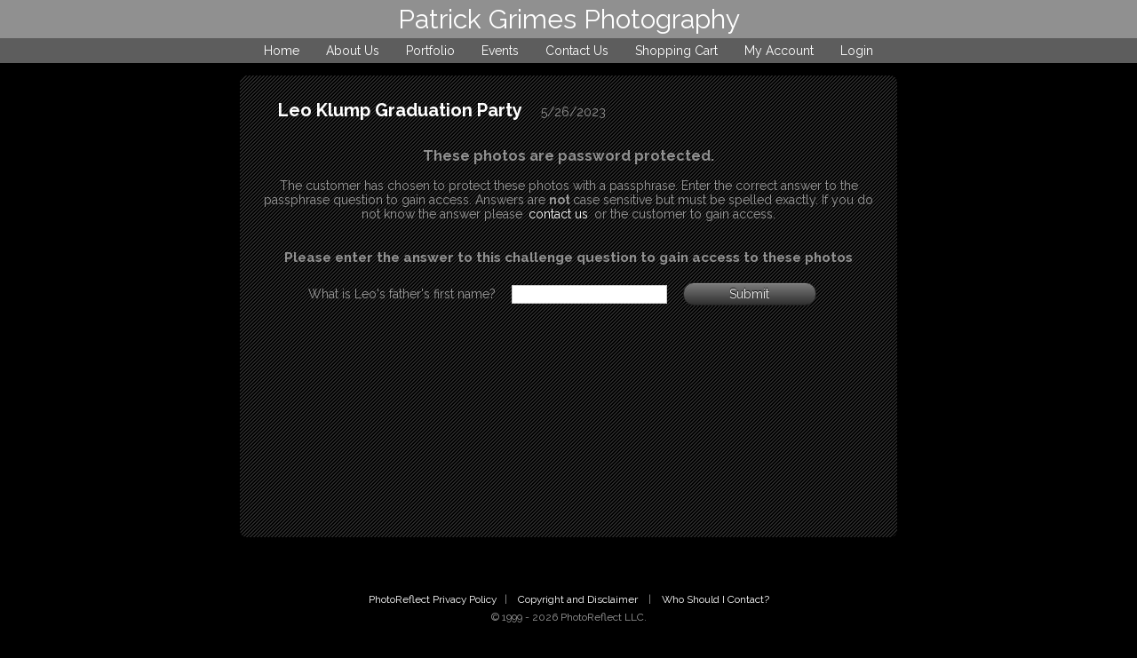

--- FILE ---
content_type: text/html; charset=utf-8
request_url: https://www.photoreflect.com/store/Photos.aspx?e=11629250
body_size: 10877
content:


<!DOCTYPE html>
<html lang="en">
<head id="Head1"><meta http-equiv="X-UA-Compatible" content="IE=edge" />
<meta http-equiv="MSThemeCompatible" content="yes" />
<script type="text/javascript" src="/store/js/jsShared/L10n.en-US.js"></script><script type="text/javascript" src="/store/js/jsShared/jquery/jquery.min.js"></script><script type="text/javascript" src="/store/js/jsShared/jquery/ui/1.11.4/jquery-ui.min.js"></script><script type="text/javascript" src="/store/js/jsShared/L10n.core.js"></script><script type="text/javascript" src="/store/js/jsShared/store.js"></script><script type="text/javascript" src="/store/js/help.js"></script><title>
	Photos | Patrick Grimes Photography
</title><meta http-equiv="content-type" content="text/html;charset=UTF-8" /><meta name="viewport" content="width=device-width, initial-scale=1.0"><meta property="og:title" content="Photos" /><meta property="og:type" content="website" /><meta property="og:image" content="https://www.photoreflect.com/web/bin/prpv.dll?cmd=photo&amp;z=6B790E56EB6064192F49666C9E52ADCF477ABFE3196D01E5FDFC6EBB15DCE07927549278A78774FC5833AACA698581959934B18FB857D166" /><meta property="og:image:height" content="400" /><meta property="og:image:width" content="400" /><meta property="og:url" content="https://www.photoreflect.com/store/Photos.aspx?e=11629250&amp;gf=False&amp;noshowmarket=true" /><meta property="og:site_name" content="www.photoreflect.com" /><meta property="og:description" content="Photos from Leo Klump Graduation Party - Professionally Photographed by Patrick Grimes Photography © 2026 " /><meta property="twitter:card" content="summary" /><meta property="twitter:site" content="@photoreflect" /><meta property="twitter:title" content="Photos" /><meta property="twitter:description" content="Photos from Leo Klump Graduation Party - Professionally Photographed by Patrick Grimes Photography © 2026 " /><meta property="twitter:image" content="https://www.photoreflect.com/web/bin/prpv.dll?cmd=photo&amp;z=6B790E56EB6064192F49666C9E52ADCF477ABFE3196D01E5FDFC6EBB15DCE07927549278A78774FC5833AACA698581959934B18FB857D166" /><meta property="fb:app_id" content="253185321409992" />

<meta http-equiv="imagetoolbar" content="no" />

<!-- Google Tag Manager -->
<script>
var dataLayers = [];
var dataLayer = []; dataLayers.push(dataLayer);
(function(w,d,s,l,i){w[l]=w[l]||[];w[l].push({'gtm.start':
new Date().getTime(),event:'gtm.js'});var f=d.getElementsByTagName(s)[0],
j=d.createElement(s),dl=l!='dataLayer'?'&l='+l:'';j.async=true;j.src=
'https://www.googletagmanager.com/gtm.js?id='+i+dl;f.parentNode.insertBefore(j,f);
})(window,document,'script','dataLayer','GTM-W3PZGH9');
</script><!-- End Google Tag Manager -->
<link href="/store/css/jquery.photowall.css" type="text/css" rel="stylesheet" i="true" />
<link href="//cdnjs.cloudflare.com/ajax/libs/jqueryui/1.11.4/themes/smoothness/jquery-ui.min.css" type="text/css" rel="stylesheet" i="true" />
<link href="/store/fonts/webfonts/TexGyreAdventor.css" type="text/css" rel="stylesheet" i="true" />
<link href="//fonts.googleapis.com/css?family=Raleway:400,700" type="text/css" rel="stylesheet" i="true" />
<link href="/store/fonts/WebFonts/PhotoReflectWebDingsRegular.css" type="text/css" rel="stylesheet" i="true" />
<link href="/store/css/PhotoReflectWebDings.css" type="text/css" rel="stylesheet" i="true" />
<link href="/jtxt/094Z_5025.0.0.0_2.ccss?fl=102&amp;cf=1&amp;StyleId=1" type="text/css" rel="stylesheet" id="prxcsslink" />
</head>
<body id="storeBody" oncontextmenu="return false;" class="photos-body Chrome131 pid-094z">
<!-- Google Tag Manager (noscript) --><noscript><iframe src="https://www.googletagmanager.com/ns.html?id=GTM-W3PZGH9" height="0" width="0" style="display:none;visibility:hidden"></iframe></noscript><!-- End Google Tag Manager (noscript) -->

    <form name="form1" method="post" action="./Photos.aspx?e=11629250" id="form1">
<div>
<input type="hidden" name="__EVENTTARGET" id="__EVENTTARGET" value="" />
<input type="hidden" name="__EVENTARGUMENT" id="__EVENTARGUMENT" value="" />
<input type="hidden" name="__VIEWSTATE" id="__VIEWSTATE" value="tRrEd8HXWOxE/LMHczlbu6LdXW9bQYnFiGbx1MgGpTHTtwaPZMUb1h3A1lk4Js6ldplIm354s/MxWq76WBrgp8uHTGs=" />
</div>

<script type="text/javascript">
//<![CDATA[
var theForm = document.forms['form1'];
if (!theForm) {
    theForm = document.form1;
}
function __doPostBack(eventTarget, eventArgument) {
    if (!theForm.onsubmit || (theForm.onsubmit() != false)) {
        theForm.__EVENTTARGET.value = eventTarget;
        theForm.__EVENTARGUMENT.value = eventArgument;
        theForm.submit();
    }
}
//]]>
</script>


<script src="/store/WebResource.axd?d=pynGkmcFUV13He1Qd6_TZO25efYRpDPfwLtKTeVTQQHf4lOBTTqFfFrqGy0TbUpFHX6dEw2&amp;t=637109961120000000" type="text/javascript"></script>


<script src="/store/js/pages/Photos.aspx.js" type="text/javascript"></script>
<script src="/store/js/jsShared/EventData.js" type="text/javascript"></script>
<script src="/store/js/jsShared/jquery/js.cookie.js" type="text/javascript"></script>
<script src="/store/js/jsShared/jquery/jquery.cookie.js" type="text/javascript"></script>
<script src="/store/js/controls/SearchBar.js" type="text/javascript"></script>
<script src="/store/js/jsShared/jquery/spin.min.js" type="text/javascript"></script>
<script src="/store/js/jsShared/jquery/jquery.history.js" type="text/javascript"></script>
<script src="/store/js/jsShared/jquery/jquery.pager.js" type="text/javascript"></script>
<script src="/store/js/jsShared/jquery/timer.js" type="text/javascript"></script>
<script src="/store/js/pages/Controls/PhotoSetAccess.ascx.js" type="text/javascript"></script>
<script type="text/javascript">
//<![CDATA[
EventData = new EventData('094Z00X4',530952200,'2026-01-21T01:14:45.000');//]]>
</script>

<script src="/store/js/pages/Controls/PhotoSetViewBar.ascx.js" type="text/javascript"></script>
<script src="/store/js/pages/Controls/PhotoSetViewer.ascx.js" type="text/javascript"></script>
<script src="/store/js/pages/Controls/PhotoCaption.ascx.js" type="text/javascript"></script>
<script src="/store/js/jsShared/jquery/jquery.easySlider.min.js" type="text/javascript"></script>
<script src="/store/js/jsShared/jquery/jquery.lazyload.min.js" type="text/javascript"></script>
<script src="/store/js/jsShared/jquery/jquery.photowall.min.js" type="text/javascript"></script>
<script src="/store/js/jsShared/jquery/jquery.wookmark.min.js" type="text/javascript"></script>
<script src="/store/js/jsShared/jquery/jquery.blockui.js" type="text/javascript"></script>
<script src="/store/js/jsShared/jquery/blockuidefaults.js" type="text/javascript"></script>
<script src="/store/js/jsShared/jquery/jquery.class.js" type="text/javascript"></script>
<script src="/store/js/jsShared/EdgPage.js" type="text/javascript"></script>
<script src="/store/js/jsShared/EdgControl.js" type="text/javascript"></script>
<script type="text/javascript">
//<![CDATA[
Global = {VirtualRoot: '/store'};//]]>
</script>

<script src="/store/js/jsShared/jquery/query.js" type="text/javascript"></script>
<script src="/store/js/pages/store.aspx.js" type="text/javascript"></script>
<script type="text/javascript">
//<![CDATA[
var sEID = '094Z00X4';window.ieSelectZIndexBug = false;
//]]>
</script>

<script src="/store/js/jsShared/doubletaptogo.min.js" type="text/javascript"></script>
<script type="text/javascript">
//<![CDATA[
$(document).ready(function(){ 
$('div.store-nav div.header-nav ul.mobile-nav').click(function (event) {                
    if ($('div.store-nav div.header-nav ul.header-nav-list:visible').length > 0) {      
        $('div.store-nav div.header-nav ul.header-nav-list').css('display','');         
    }                                                                                   
    else {                                                                              
        $('div.store-nav div.header-nav ul.header-nav-list').css('display', 'block');   
    }                                                                                   
    event.preventDefault();                                                             
    event.stopPropagation();                                                            
    return false;                                                                       
});                                                                                     
$('.header-nav li:has(ul)' ).doubleTapToGo(); 
});//]]>
</script>
<script type="text/javascript">
function ShowMap() {window.open("http://maps.google.com/maps?q=4709 East Bermuda Street+Tucson+AZ+85712     ","Photoreflect","width=600, height=600,toolbar=no, status=no,resizeable=yes");return false;}</script>
<script src="/store/js/jsShared/pages/controls/SocialMediaControl.ascx.js" type="text/javascript"></script>
<script src="/store/js/jsShared/jquery/jquery.popupoverlay.min.js" type="text/javascript"></script>
<script src="/store/js/pages/AlbumPopup.ascx.js" type="text/javascript"></script>
<script type="text/javascript">
//<![CDATA[
var AlbumPopupctl01_CPCenter_AlbumPopUp_AlbumPopUpDiv = new AlbumPopup('#ctl01_CPCenter_AlbumPopUp_AlbumPopUpDiv', { accountLoggedIn : 'false' });//]]>
</script>

<script src="/store/js/pages/Controls/QuickCart.ascx.js" type="text/javascript"></script>
<script type="text/javascript">
//<![CDATA[
QuickCart.MultiPackage = [];//]]>
</script>

<script src="/store/js/controls/EventNotification.ascx.js" type="text/javascript"></script>
<script type="text/javascript">
//<![CDATA[
EventNotification = new EventNotification('#EventNotificationWrapper',{ eventId: '094Z00X4', showOnInit: false});//]]>
</script>

<script src="/store/js/pages/controls/SocialLinks.ascx.js" type="text/javascript"></script>
<script src="/store/ScriptResource.axd?d=NJmAwtEo3Ipnlaxl6CMhvhkc1gZoV9WXgs4gehqbRbqrGOXhsfZ3vZzQSVwOGS3kfXCjRMyj0HorRvgvwsxd-3JT0eDjbA9CPdSVjT6G4UKlVr8Es7M09g3I7uRAthhUyMGsubcK0FbNvQoXWKaDQFJgi9U1&amp;t=ffffffffe6d5a9ac" type="text/javascript"></script>
<script src="/store/ScriptResource.axd?d=dwY9oWetJoJoVpgL6Zq8OL6GEIHnH7c9Js82Cp5xCv3LPYH17WIHBlOfHOcO26Voc2YJGq5MOX2cz6O7EhH3PoFiltGCHUAbUh1KXiXZDfbjMgSHR2GDaYix45cNQG78ekecBmS6PDkecuGPbx6knGuEY5s1&amp;t=ffffffffe6d5a9ac" type="text/javascript"></script>
<script type="text/javascript">
//<![CDATA[
var PageMethods = function() {
PageMethods.initializeBase(this);
this._timeout = 0;
this._userContext = null;
this._succeeded = null;
this._failed = null;
}
PageMethods.prototype = {
_get_path:function() {
 var p = this.get_path();
 if (p) return p;
 else return PageMethods._staticInstance.get_path();},
ReloadPhotos:function(eventId,pageNumber,checkedSession,pairs,datefilter,forceShow,photoId,resetFilters,succeededCallback, failedCallback, userContext) {
return this._invoke(this._get_path(), 'ReloadPhotos',false,{eventId:eventId,pageNumber:pageNumber,checkedSession:checkedSession,pairs:pairs,datefilter:datefilter,forceShow:forceShow,photoId:photoId,resetFilters:resetFilters},succeededCallback,failedCallback,userContext); },
LoadTimePicker:function(eventId,datefilter,checkSession,succeededCallback, failedCallback, userContext) {
return this._invoke(this._get_path(), 'LoadTimePicker',false,{eventId:eventId,datefilter:datefilter,checkSession:checkSession},succeededCallback,failedCallback,userContext); }}
PageMethods.registerClass('PageMethods',Sys.Net.WebServiceProxy);
PageMethods._staticInstance = new PageMethods();
PageMethods.set_path = function(value) { PageMethods._staticInstance.set_path(value); }
PageMethods.get_path = function() { return PageMethods._staticInstance.get_path(); }
PageMethods.set_timeout = function(value) { PageMethods._staticInstance.set_timeout(value); }
PageMethods.get_timeout = function() { return PageMethods._staticInstance.get_timeout(); }
PageMethods.set_defaultUserContext = function(value) { PageMethods._staticInstance.set_defaultUserContext(value); }
PageMethods.get_defaultUserContext = function() { return PageMethods._staticInstance.get_defaultUserContext(); }
PageMethods.set_defaultSucceededCallback = function(value) { PageMethods._staticInstance.set_defaultSucceededCallback(value); }
PageMethods.get_defaultSucceededCallback = function() { return PageMethods._staticInstance.get_defaultSucceededCallback(); }
PageMethods.set_defaultFailedCallback = function(value) { PageMethods._staticInstance.set_defaultFailedCallback(value); }
PageMethods.get_defaultFailedCallback = function() { return PageMethods._staticInstance.get_defaultFailedCallback(); }
PageMethods.set_enableJsonp = function(value) { PageMethods._staticInstance.set_enableJsonp(value); }
PageMethods.get_enableJsonp = function() { return PageMethods._staticInstance.get_enableJsonp(); }
PageMethods.set_jsonpCallbackParameter = function(value) { PageMethods._staticInstance.set_jsonpCallbackParameter(value); }
PageMethods.get_jsonpCallbackParameter = function() { return PageMethods._staticInstance.get_jsonpCallbackParameter(); }
PageMethods.set_path("Photos.aspx");
PageMethods.ReloadPhotos= function(eventId,pageNumber,checkedSession,pairs,datefilter,forceShow,photoId,resetFilters,onSuccess,onFailed,userContext) {PageMethods._staticInstance.ReloadPhotos(eventId,pageNumber,checkedSession,pairs,datefilter,forceShow,photoId,resetFilters,onSuccess,onFailed,userContext); }
PageMethods.LoadTimePicker= function(eventId,datefilter,checkSession,onSuccess,onFailed,userContext) {PageMethods._staticInstance.LoadTimePicker(eventId,datefilter,checkSession,onSuccess,onFailed,userContext); }
//]]>
</script>

  	
    <div id="page-banner" class="page-banner"></div>
    <div id="page">
		<div id="storeTop" class="store-top">
            <div id="storeTopContents" class="store-top-contents">
			    <div id="storeHeader" class="store-header">
				    <div id="LogoComboWrp" class="logo-combo-wrap">
	
	<div class="cheader" style="white-space:nowrap">
	    <span id="lblHdrText" class="company-header-text">Patrick Grimes Photography</span>
	</div> 
	
</div>
				    <a id="HeaderLink" class="header-link" href="http://www.patrickgrimes.com">www.patrickgrimes.com</a>
			    </div><div id="storeNav" class="store-nav">


<div class="header-nav">
    <ul class="mobile-nav">
        <li>
            <a href=""><i class="icon">&#xf0c9;</i><span class="mobile-menu-text">Menu</span></a>
        </li>
    </ul>
	<ul class="header-nav-list">
        
                  <li id="ItemSimple" class="prx-nav-list-item">
    <a id="ItemLink" Alt="Home" data-type="Home" href="/store/store.aspx">Home</a>
</li>


            
                  <li id="ItemSimple" class="prx-nav-list-item">
    <a id="ItemLink" Alt="About Us" data-type="AboutUs" href="/store/StoreAbout.aspx">About Us</a>
</li>


            
                  <li id="ItemSimple" class="prx-nav-list-item">
    <a id="ItemLink" Alt="Portfolio" data-type="Portfolio" href="/store/Portfolio.aspx">Portfolio</a>
</li>


            
                  <li id="ItemSimple" class="prx-nav-list-item">
    <a id="ItemLink" Alt="Events" data-type="Events" href="/store/StoreSearch.aspx">Events</a>
</li>


            
                  <li id="ItemSimple" class="prx-nav-list-item">
    <a id="ItemLink" Alt="Contact Us" data-type="ContactUs" href="/store/StoreContact.aspx">Contact Us</a>
</li>


            
                  <li id="ItemSimple" class="prx-nav-list-item">
    <a id="ItemLink" Alt="Shopping Cart" data-type="ShoppingCart" href="/store/Cart.aspx">Shopping Cart</a>
</li>


            
                  <li id="ItemSimple" class="prx-nav-list-item">
    <a id="ItemLink" Alt="My Account" data-type="Account" href="/store/account/myaccount.aspx">My Account</a>
</li>


            
                  <li id="ItemSimple" class="prx-nav-list-item">
    <a id="ItemLink" Alt="Login" data-type="Login" href="/store/login.aspx">Login</a>
</li>


            
                  
            
    </ul>
</div></div>
			    
			    <div class="clearfix"></div>
    		</div>
        </div>
		<div id="store-help">
			
		</div>	
		
		<div id="store-title">
			
		</div>
		<div id="store-content">
			
    <script type="text/javascript">
//<![CDATA[
Sys.WebForms.PageRequestManager._initialize('ctl01$CPCenter$AlbumPopUp$ScriptManager', 'form1', [], [], [], 90, 'ctl01');
//]]>
</script>

 <div id="ctl01_CPCenter_AlbumPopUp_AlbumPopUpDiv" class="modalPopup" style="line-height:30px; text-align:center;">

     <div id="ctl01_CPCenter_AlbumPopUp_ExistingAlbum" style="text-align:center; line-height:3em; border-bottom:solid; border-width:thin; padding-bottom:1em;">
         <h2>Add to an Existing album</h2>
         <select name="ctl01$CPCenter$AlbumPopUp$ExistingDropDown" id="ctl01_CPCenter_AlbumPopUp_ExistingDropDown" style="display:block;">

</select>
         <input name="ctl01$CPCenter$AlbumPopUp$AddToAlbumBtn" type="button" id="ctl01_CPCenter_AlbumPopUp_AddToAlbumBtn" class="btn al-addTo-album" />
     </div>

    <div style="margin:10px auto; text-align:center">
        <h2 id="ctl01_CPCenter_AlbumPopUp_Title">Create a new album</h2>

        <span class="block error al-error" style="display:none"></span>

        <div style="display:inline-block; text-align:right;">
            <label for="ctl01_CPCenter_AlbumPopUp_TextBoxTitle" id="ctl01_CPCenter_AlbumPopUp_LabelTitle">Title</label><br />
            <label for="ctl01_CPCenter_AlbumPopUp_TextBoxDescription" id="ctl01_CPCenter_AlbumPopUp_LabelDescription">Description</label>
		</div>
        <div style="display:inline-block;">         
            <input name="ctl01$CPCenter$AlbumPopUp$TextBoxTitle" type="text" maxlength="25" id="ctl01_CPCenter_AlbumPopUp_TextBoxTitle" /><br />
            <input name="ctl01$CPCenter$AlbumPopUp$TextBoxDescription" type="text" maxlength="100" id="ctl01_CPCenter_AlbumPopUp_TextBoxDescription" />
        </div>
    </div>
    <div style="line-height:normal; text-align:center">
        <strong>
            Password Protection
        </strong>
            
        (Optional)
        <span style="display:inline-block">
            For visitors to your album
        </span>
    </div>
    <div style="text-align:center">

        <div style="display:inline-block; text-align:right;">
            <label for="ctl01_CPCenter_AlbumPopUp_TextBoxPassword" id="ctl01_CPCenter_AlbumPopUp_PasswordLabel">Password</label>
            <label for="ctl01_CPCenter_AlbumPopUp_TextBoxVerifyPassword" id="ctl01_CPCenter_AlbumPopUp_verfifyPasswordLabel"> <br />
                Verify Password</label>
        </div>
            
        <div style="display:inline-block;">
            <input name="ctl01$CPCenter$AlbumPopUp$TextBoxPassword" type="password" maxlength="16" id="ctl01_CPCenter_AlbumPopUp_TextBoxPassword" /> <br />
            <input name="ctl01$CPCenter$AlbumPopUp$TextBoxVerifyPassword" type="password" maxlength="16" id="ctl01_CPCenter_AlbumPopUp_TextBoxVerifyPassword" />
        </div>       
    </div>

    <div id="ctl01_CPCenter_AlbumPopUp_CreateAlbumDiv" style="margin-top:20px; text-align:center">
        <input name="ctl01$CPCenter$AlbumPopUp$CreateAlbumBtn" type="button" id="ctl01_CPCenter_AlbumPopUp_CreateAlbumBtn" class="btn al-create-btn" value="Create Album" />
    </div>

    <div id="ctl01_CPCenter_AlbumPopUp_EditAlbumDiv" style="margin-top:20px; text-align:center">
        <input name="ctl01$CPCenter$AlbumPopUp$AlbumSaveBtn" type="button" id="ctl01_CPCenter_AlbumPopUp_AlbumSaveBtn" class="btn al-edit-save" />
        <input name="ctl01$CPCenter$AlbumPopUp$AlbumCancelBtn" type="button" id="ctl01_CPCenter_AlbumPopUp_AlbumCancelBtn" class="btn al-edit-cancel" value="Cancel" />
    </div>
</div>
    
<div id="QuickOrderDiv" style="display: none;" class="popup_overlay bordercolor">
    <div id="QuickOrderControls" style="text-align: center;">
        <h3 style="text-align: center; color: #000;">
            Select a product to order for all selected photos</h3>
        <br />
        <select name="ctl01$CPCenter$QuickCart$PackageList" id="PackageList" class="qcart-pakage-select" style="width:90%">
	<option value="0">[select a product]</option>
	<option value="97871694" class="packageRow">2-5x7s - $25.00</option>
	<option value="97871695" class="packageRow">8-Wallets - $25.00</option>
	<option value="97871696" class="packageRow">4-Wallets - $12.00</option>
	<option value="97871697" class="packageRow">1-5x7 - $10.00</option>
	<option value="97871698" class="packageRow">1-8x12 - $30.00</option>
	<option value="97871699" class="packageRow">1-8x10 - $25.00</option>
	<option value="97871700" class="packageRow">1-4x6 - $6.00</option>

</select>
        <br />
        <br />
        <input type="submit" name="ctl01$CPCenter$QuickCart$ButtonAddToCart" value="Add To Cart" id="ButtonAddToCart" class="btn" style="margin: 10px 5px 0px 5px;" />
        <input type="submit" name="ctl01$CPCenter$QuickCart$ButtonHideCart" value="Close" id="ButtonHideCart" class="btn" style="margin: 10px 5px 0px 5px;" />
        <span id="LabelItemAdded"></span>
        <input type="hidden" name="ctl01$CPCenter$QuickCart$HiddenFieldSelectPhotos" id="HiddenFieldSelectPhotos" />
    </div>
    <div class="results" style="display: none; color: #ff0000; font-size: 12px; padding: 10px 10px 10px 10px; text-align:center;"></div>
</div>

<div id="MultiPhotosPrompt" style="display: none;" class="popup_overlay bordercolor">
	<div class="controls" style="text-align: center;">
		<h3 style="text-align: center; color: #000;">
			Multiple Photo Package</h3>
		This package has multiple items. You can either use the current photo for all items or select different photos for each item.<br />
		<br />
		Do you want to use the same photo for each item in the package or select different photos?<br />
		<br />
		<div style="text-align: center">
			<input type="submit" name="ctl01$CPCenter$QuickCart$ButtonUseCurrent" value="Use Current Photo" id="ButtonUseCurrent" class="btn_generic" style="margin: 10px 5px 0px 5px;" />
			<input type="submit" name="ctl01$CPCenter$QuickCart$ButtonSelectDifferent" value="Select Different Photos" id="ButtonSelectDifferent" class="btn_generic" style="margin: 10px 5px 0px 5px;" />
		</div>
	</div>
</div>

    <div id="EventNotificationWrapper" class="prx-event-notification popup_overlay bordercolor notificationPopup" style="display: none;">
    <a id="HyperLinkNotificationClose" class="close" href="javascript:void(0);">Close</a>
    <div class="notificationTitle">Message</div>
    <div class="hr"></div>
    
    
</div>

    <div id="PhotosPage" class="store-page">
        <div style="margin-left: 20px;">
            <div id="EventNav" class="photo-nav-bar theme-color">
                <a href="/store/Photos.aspx?e=11629250" id="EventTitle" class="title">Leo Klump Graduation Party</a>
                <span id="EventDate" class="title-bar">5/26/2023</span>
                <span id="EventDescription" class="title-bar"></span>                
            </div>
            <div>
                <div class="view-menu page-menu">
                    <ul class="ps-slideshow-option">
                         <li>
                            <a id="SlideShowStart">SlideShow</a>
                        </li>
                    </ul>                    
                </div>
                <div class="action-menu page-menu">
                    <ul >
                        <li id="backeventsli">
                            <a class="back-events" href="Events.aspx">Back to Events</a>  
                        </li>
                        <li>
                            Select :
                            <a id="HyperLinkSelectAll" href="javascript:void(0);">All</a>
                            <a id="HyperLinkDeselectAll" href="javascript:void(0);">None</a>
			            </li>
                        <li id="albumaddli">
                            <a id="AddToAlbumButton" class="album-popup cursor" href="javascript:void(0);">Add to Album</a>
                        </li>
                        <li id="albumviewli">
                            <a id="ViewAlbum" class="cursor" href="Album.aspx">View Albums</a>                   
                        </li>
                        <li id="shareli">
                            <a id="ShareButton" class="cursor" href="javascript:void(0);">Share</a>                   
                        </li>
                        <li id="searchli" class="pp-data-reset" style="display:none">
                            <a id="SearchAgain" class="cursor" href="javascript:void(0);">Search Again</a>
                        </li>
			            <li id="datasearch" class="pp-data-search" style="display:none">
			                <div id="search-bar"></div>
			            </li>
                        <li id="quickorder" class="photos-quickorder-menuitem">
                            <a id="HyperLinkQuickOrder" class="cursor" href="javascript:void(0);">Quick Order</a>
                        </li>
                    </ul>
                </div>
            </div>
        </div>
        <div class="photos-share-bar">
            
<ul class="social-links">
  <li>
    <a href="https://twitter.com/intent/tweet?url=https%3A%2F%2Fwww.photoreflect.com%2Fstore%2FPhotos.aspx%3Fe%3D11629250%26gf%3DFalse%26noshowmarket%3Dtrue" id="Twitter" class="social-links-twitter icon" onclick="javascript:window.open(this.href,&#39;&#39;, &#39;menubar=no,toolbar=no,resizable=yes,scrollbars=yes,height=450,width=600,left=&#39;+((screen.width-600)/2)+&#39;,top=&#39;+((screen.height-450)/2));return false;">&#xf081;</a>
  </li>
  
  <li>
    <a href="http://www.pinterest.com/pin/create/button/?url=https%3A%2F%2Fwww.photoreflect.com%2Fstore%2FPhotos.aspx%3Fe%3D11629250%26gf%3DFalse%26noshowmarket%3Dtrue&media=https%3A%2F%2Fwww.photoreflect.com%2Fweb%2Fbin%2Fprpv.dll%3Fcmd%3Dphoto%26z%3D6B790E56EB6064192F49666C9E52ADCF477ABFE3196D01E5FDFC6EBB15DCE07927549278A78774FC5833AACA698581959934B18FB857D166&description=Photos%20from%20Leo%20Klump%20Graduation%20Party%20-%20Professionally%20Photographed%20by%20Patrick%20Grimes%20Photography%20%C2%A9%202026%20" id="Pinterest" class="social-links-pinterest icon" onclick="javascript:window.open(this.href,&#39;&#39;, &#39;menubar=no,toolbar=no,resizable=yes,scrollbars=yes,height=330,width=780,left=&#39;+((screen.width-780)/2)+&#39;,top=&#39;+((screen.height-330)/2));return false;">&#xf0d3;</a>
  </li>
  <li>
    <a href="https://www.facebook.com/sharer/sharer.php?u=https%3A%2F%2Fwww.photoreflect.com%2Fstore%2FPhotos.aspx%3Fe%3D11629250%26gf%3DFalse%26noshowmarket%3Dtrue" id="Facebook" class="social-links-facebook icon" onclick="javascript:window.open(this.href,&#39;&#39;, &#39;menubar=no,toolbar=no,resizable=yes,scrollbars=yes,height=600,width=600,left=&#39;+((screen.width-600)/2)+&#39;,top=&#39;+((screen.height-600)/2));return false;">&#xf082;</a>
  </li>
  <li>
    <a href="/store/EmailPhotocard.aspx?pi=094Z00X4000000" id="Email" class="social-links-email icon">&#xf0e0;</a>
  </li>
</ul>
        </div>
        <div id="tabs" class="prx-tabs"></div>
        <div id="TimePickerWrapper" class="timepicker">
        </div>    
        <div id="PhotoViewBar" class="ps-view-bar">
    <ul id="nav-bar">
        <li>
            <span>Size</span> :
            <div class="ps-view-bar-size theme-color">
                <span id="Thumb_Large" class="icon ps-size-icon" data-size="300">&#xf04d</span>
                <span id="Thumb_Medium" class="icon ps-size-icon" data-size="200">&#xf009</span>
                <span id="Thumb_Small" class="icon ps-size-icon" data-size="125">&#xf00a</span>
            </div>
        </li>
    </ul>
</div>

        <div id="PhotoSetWrapper">
            <div id="MarketWrapper">
                <h2 class="choose-photo-event">Select a Photo Group to View</h2>
                
            </div>
            <div id="ctl01_CPCenter_PhotoSetAccess_PhotoSetAccessDiv" data-access="{ &quot;uniqueId&quot;:&quot;#ctl01_CPCenter_PhotoSetAccess_PhotoSetAccessDiv&quot;, &quot;options&quot;: {&quot;accessFlags&quot;: 4, &quot;eventId&quot;: &quot;094Z00X4&quot;, &quot;eventIdy&quot;: 11629250, &quot;requiredText&quot;: &quot;required&quot;, &quot;count&quot;: 0} }">
    

    <div id="ctl01_CPCenter_PhotoSetAccess_EventPasswordWrapper" style="display: none;">
        <div style="text-align: center;" >
            <table style="max-width: 700px">
                <tr>
                    <td style="text-align: center;">
                        <h2 style="margin-bottom: 1em">
                            These photos are password protected.
                        </h2>
                        The customer has chosen to protect these photos with a passphrase. Enter the correct answer to the passphrase question to gain access. Answers are <strong> not </strong> case sensitive but must be spelled exactly. If you do not know the answer please <a class="contact-link" href="storecontact.aspx" >contact us</a> or the customer to gain access.
                    </td>
                </tr>
                <tr>
                    <td style="text-align: center">
                        <br/><br/>
                        <h3 style="margin-bottom: 1em">
					        Please enter the answer to this challenge question to gain access to these photos
                        </h3>
                        <span id="ctl01_CPCenter_PhotoSetAccess_EvenChallengeQuestion" class="psa-access-event">What is Leo's father's first name?</span>
                        <span id="ctl01_CPCenter_PhotoSetAccess_SubEventQuestion" class="psa-access-sub"></span>
				        <input name="ctl01$CPCenter$PhotoSetAccess$EventChallengeAnswer" type="password" id="ctl01_CPCenter_PhotoSetAccess_EventChallengeAnswer" class="psaEventAnswer" />
                        <input style="display: none;" type="button" value="Submit" class="btn psa-access-event psaEventPassBtn"/>
                        <input style="display: none;" type="button" value="Submit" class="btn psa-access-sub psaSubEventPassBtn"/>                 
                        <div>
                            <span style="display: none;" class="error psaAnswerRequired">An answer is required.</span>
                            <span style="display: none;" class="error psaPassError">The answer is incorrect.  Please check your spelling and try again.</span>
                        </div>
                    </td>
                </tr>
            </table>
        </div>
    </div>

    
</div>



        </div>
             
        <a id="BackToThumbs" class="ps-slideshow-option"><span style="font-size: 18px;" class="icon pp-slideshow-icons">&#xf00a;</span>Back</a>
        <div id="Pager" style="display: inline-block;"></div>
        <a id="OrderBtn" class="ps-slideshow-option">Order <span style="font-size: 27px;" class="prwd pp-slideshow-icons">n</span></a>   
        
    </div>
    
    <div id="PhotoMarketWrapper">
        
    </div>

			<div class="clearfix"></div>
		</div>
        <div class='push'></div>
        
    </div>
    
	<div id="store-footer">
		

<div id="footer" class="footer">
    <a href="/store/Privacy.aspx" target="_top" class="footer">
		PhotoReflect&nbsp;Privacy&nbsp;Policy</a>&nbsp;&nbsp;|&nbsp;&nbsp;
	<a href="/store/Copyright.aspx" target="_top" class="footer">
	    Copyright&nbsp;and&nbsp;Disclaimer </a>&nbsp;&nbsp;|&nbsp;&nbsp;
	<a href="javascript:MoreHelpClick();" class="footer">
	    Who&nbsp;Should&nbsp;I&nbsp;Contact?</a>
	<br />
	&copy;
	1999
	-
	<span id="Date">2026</span>
	PhotoReflect LLC.
	<br />
	
	<div id="FollowMe">
	    

	</div>
	
	<a id="WebSite" href="javascript:popupad(&#39;http://www.patrickgrimes.com&#39;)">www.patrickgrimes.com</a>
    <div id="footerlogo" class="footerlogo"></div>
</div>
	</div>
    
	
<div>

	<input type="hidden" name="__VIEWSTATEGENERATOR" id="__VIEWSTATEGENERATOR" value="3B662309" />
	<input type="hidden" name="__EVENTVALIDATION" id="__EVENTVALIDATION" value="oddrSTL2rPNnj2QtBLKSAHAlq7o22ZFUZjV2ZZKn29mTuJRnNuylGHn0v0IfL8w6R/lQrZaV9JS2OWiyoBBtVBGz3Htwa9DiRjbIYn1jUXWHnyEDoix5+ikJJ+1kYDzA/oBkIue+nf6h7bWvqvaX3GUFlEMNzdhMlShnUQ+VdUu8r6WU7c04PCHjh5IBrwYzZJGg9j8DuZuLiyoJNjhLM+EvYYgtB2ZhtFP9v8rQFVOE2eypv/PPcutRvmgpvaGFwGgvo846DDlGv4yzwnlDQDdkaAEIfCqfdBDvatcaDZL35mxJQlaD88MsiutvrXeVk+uu/wp1ITGsX7GukYtVpoB1eCB8lfHCwXr28Em7oSjosQR/K6B5aaizntybFSMefkRKLJL03OBZU0TSvoQpw0RVSWz5PJd0oO/ncPsohWqug/VYwVZQbuJPcyWSWzmXgAzyw3obiskJi2KjyxAQgbBssl3TW8BxoVe9MlSHqN+JyMw/Mf55ToKkJ6RiODPNE3IpshahP6tKyKnEbQeXJOI80qwDHOz3TaOl/1HNBx5DDqNY" />
</div>

<script type="text/javascript">
//<![CDATA[
var PhotoPage = new PhotoPage ({"newOrderPage":false,"selectedClass":"prwd-starfav","unselectedClass":"prwd-starfav-o","photoSetAccess":"{ \"uniqueId\":\"#ctl01_CPCenter_PhotoSetAccess_PhotoSetAccessDiv\", \"options\": {\"accessFlags\": 4, \"eventId\": \"094Z00X4\", \"eventIdy\": 11629250, \"requiredText\": \"required\", \"count\": 0} }","tabs":[{"Title":"Leo Klump Graduation Party","Id":"094Z00X4","PageNumber":0,"ForceShow":false}],"eventId":"094Z00X4","multiLevel":false,"useProductsPage":false}, { "pageNumber": 0, "imageCount": 0, "maxImages": 200, "pageName": "", "viewStyle": "grid" } );//]]>
</script>
</form>
   	
	
	
	<div id="divBuildNumber" style="display:none">5025.0.0.0</div>
<!-- WEB11 -->
<!-- PID:094Z -->
<!-- PIDY:24450 -->
<!-- Domain:grimesphoto -->
</body>
</html>


--- FILE ---
content_type: text/css
request_url: https://www.photoreflect.com/store/css/jquery.photowall.css
body_size: 513
content:
div.pw-photo {
}
div.pw-line {
    float:left;
    overflow:hidden;
}
div.pw-crop {
    position: relative;
    overflow: hidden;
}
div.pw-photo a {
	text-decoration: none;
	outline: none;
	border: none;
}
div.pw-photo img {
	background:white;
	border:none;
	outline: none;
	zoom: 1;
}
.pw-photo-hover {
	box-shadow: 		1px 1px 5px #333;			
	-webkit-box-shadow:	1px 1px 5px #333;
	-moz-box-shadow:	1px 1px 5px #333;
}
img.pw-photo-zoomed {
	position: absolute;
	z-index: 100;
	background: white;
	box-shadow: 		1px 1px 5px #333;			
	-webkit-box-shadow:	1px 1px 5px #333;
	-moz-box-shadow:	1px 1px 5px #333;
}


/* clearfix ----------------------------------------------------------------- */
.pw_clearfix:after {
	visibility: hidden;
	display: block;
	font-size: 0;
	content: " ";
	clear: both;
	height: 0;
	}
* html .pw_clearfix             { zoom: 1; } /* IE6 */
*:first-child+html .pw_clearfix { zoom: 1; } 


--- FILE ---
content_type: application/x-javascript
request_url: https://www.photoreflect.com/store/js/pages/AlbumPopup.ascx.js
body_size: 1572
content:

function AlbumPopup(root,options) {
    this.defaults = {
        albumTitle: '',
        albumPassword: '',
        albumDescription: '',
        accountLoggedIn: 'true'
    };

    this.options = $.extend({}, this.defaults, options);

    var self = this;
    $(document).ready(function () {
        self.root = $(root);
        self.selectors = {};
        self.selectors.titleBox = self.root.find('[id$="TextBoxTitle"]');
        self.selectors.descriptionBox = self.root.find('[id$="TextBoxDescription"]');
        self.selectors.passwordBox = self.root.find('[id$="TextBoxPassword"]');
        self.selectors.verifyPasswordBox = self.root.find('[id$="TextBoxVerifyPassword"]');
        self.Init();
    });
};


AlbumPopup.prototype.Init = function () {
    var self = this;
    $('.album-popup').click(function () {
        if (self.options.accountLoggedIn === 'true') {
            if (typeof EventData !== 'undefined' && EventData.GetSelectionCount() <= 0)
                alert('Please select some photos to add to an album.');
            else
                self.root.popup('show');
        } else {
            var redirecturl = window.location.href + "&addalbum=1";
            window.location = "login.aspx?returnurl=" + encodeURIComponent(redirecturl);
        }
    });

    this.root.popup();
    this.options.albumTitle = this.selectors.titleBox.val();
    this.options.albumDescription = this.selectors.descriptionBox.val();
    this.options.albumPassword = this.selectors.passwordBox.val();

    this.root.find('.al-edit-save').click(function() {
        self.saveAlbumClick();
    });
    this.root.find('.al-edit-cancel').click(function () {
        self.cancelAlbumClick();
    });
    this.root.find('.al-create-btn').click(function () {
        self.createAlbumClick();
    });
    this.root.find('.al-addTo-album').click(function () {
        self.addToAlbum();
    });
};

AlbumPopup.prototype.saveAlbumClick = function () {
    var self = this;
    this.ValidatePassword();
    $.when(this.ValidateTitle()).done(function () {
        var albumId = $.query.get('a');
        if (self.root.find('.al-error').text() === '' && albumId > 0) {
            $.ajax({
                type: 'POST',
                contentType: 'application/json; charset=utf-8',
                url: '/store/Album.aspx/SaveAlbumInfo',
                dataType: 'json',
                data: JSON.stringify({
                    'albumId': albumId,
                    'title': self.selectors.titleBox.val(),
                    'description': self.selectors.descriptionBox.val(),
                    'password': self.selectors.passwordBox.val()
                }),
                success: function() {
                    self.options.albumTitle = self.selectors.titleBox.val();
                    self.options.albumDescription = self.selectors.descriptionBox.val();
                    self.options.albumPassword = self.selectors.passwordBox.val();
                    self.root.popup('hide');
                    if (self.root.find('.al-edit-save').length) {
                        $(document).trigger("AlbumTitleChange", [self.options.albumTitle]);
                    }
                },
                error: self.error
            });
        }
    });
};

AlbumPopup.prototype.ValidatePassword = function (){
    if (this.selectors.passwordBox.val() !== this.selectors.verifyPasswordBox.val()) {
        this.root.find('.al-error').text("Your passwords do not match.").show();
    }
};

AlbumPopup.prototype.ValidateTitle = function () {
    var self = this;
    var newTitle = this.selectors.titleBox.val();
    if (this.options.albumTitle !== newTitle) {
        return $.ajax({
            type: 'POST',
            contentType: 'application/json; charset=utf-8',
            url: '/store/Album.aspx/ValidateTitleText',
            dataType: 'json',
            data: JSON.stringify({
                'newTitle': newTitle
            }),
            success: function(result) {
                if (!result.d) {
                    self.root.find('.al-error').text('An album titled ' + self.selectors.titleBox.val() + ' already exists. Please choose a different title.').show();
                }
            },
            error: self.error
        });
    }
};

AlbumPopup.prototype.cancelAlbumClick = function() {
    this.selectors.titleBox.val(this.options.albumTitle);
    this.selectors.descriptionBox.val(this.options.albumDescription);
    this.selectors.passwordBox.val(this.options.albumPassword);
    this.selectors.verifyPasswordBox.val(this.options.albumPassword);
    this.root.find('.al-error').text("").hide();
    this.root.popup("hide");
};


AlbumPopup.prototype.addToAlbum = function () {
    var self = this;
    $.ajax({
        type: "POST",
        contentType: "application/json; charset=utf-8",
        url: "/store/Album.aspx/AddSelectionToAlbum",
        dataType: "json",
        data: JSON.stringify({
            'albumId': self.root.find('[id$="ExistingDropDown"]').val(),
            'checkedSession': EventData.GetSelectionSession(),
            'eventidy': $.query.get('e'),
            'eventid': !$.query.get('g') ? "" : $.query.get('g')
        }),
        success: function() {
            self.root.popup('hide');
        },
        error: this.error
    });
};

AlbumPopup.prototype.createAlbumClick = function () {
    var self = this;
    $.ajax({
        type: 'POST',
        contentType: 'application/json; charset=utf-8',
        url: '/store/Album.aspx/CreateAlbum',
        dataType: 'json',
        data: JSON.stringify({
            'name': self.selectors.titleBox.val(),
            'description': self.selectors.descriptionBox.val(),
            'password': self.selectors.passwordBox.val(),
            'checkedSession': EventData.GetSelectionSession(),
            'eventidy': $.query.get('e'),
            'eventid' : !$.query.get('g') ? "" : $.query.get('g')
        }),
        success: function (d) {
            if (d.d !== 0) {
                self.root.find('[id$="ExistingDropDown"]').append('<option value=' + d.d + '>' + self.selectors.titleBox.val() + '</option>');
                self.resetFields();
                self.root.popup('hide');
            } else {
                self.root.find('.al-error').text('An Album with that name already exists.').show();
            }
        }
    });
};

AlbumPopup.prototype.resetFields = function() {
    this.selectors.titleBox.val('');
    this.selectors.descriptionBox.val('');
    this.selectors.passwordBox.val('');
    this.selectors.verifyPasswordBox.val('');
};

AlbumPopup.prototype.error = function(error) {
    this.root.find('.al-error').text('An error occured please try again.').show();
};

--- FILE ---
content_type: application/x-javascript
request_url: https://www.photoreflect.com/store/js/jsShared/EventData.js
body_size: 1415
content:

function EventData(eventid, selection_session, selection_timestamp) {
    this.eventid = eventid;
    this.selection_session = selection_session;
    this.selection_timestamp = selection_timestamp;
    this.timestamp = null;
    this.xml = null;
    this.root = null;
    this.selection = null;
    this.initialized = false;
    this.callbacks = [];
};

EventData.prototype.Ready = function (callback) {
    if (this.initialized) {
        callback();
    }
    else {
        this.callbacks.push(callback);
        this.Load();
    }
};

EventData.prototype.Load = function () {
    this.xml = this.GetLocalXml();
    this.root = this.xml.documentElement;
    this.timestamp = this.root.getAttribute('timestamp');
    this.selection = this.GetChildNodeByTagName(this.root, 'selection');

    if (this.selection == null)
        this.selection = this.AddChildNode(this.root, 'selection');

    var selection_timestamp = this.selection.getAttribute('timestamp')
    if (selection_timestamp != this.selection_timestamp)
        this.GetSelection();
    else
        this.Initialize();
}

EventData.prototype.Initialize = function () {
    this.initialized = true;

    while (this.callbacks.length > 0) {
        var callback = this.callbacks.shift();
        callback();
    }
}

EventData.prototype.GetSelectionSession = function () {
    return this.selection_session;
}

EventData.prototype.GetLocalXml = function () {
    var xml = window.localStorage.getItem('event.' + this.eventid);
    return this.ParseXml(xml);
}

EventData.prototype.SetLocalXml = function () {
    window.localStorage.setItem('event.' + this.eventid, this.GetXml());
}

EventData.prototype.SaveXml = function () {
    this.timestamp = this.GetTimeStamp();
    this.root.setAttribute('timestamp', this.timestamp);
    this.SetLocalXml();
}

EventData.prototype.ParseXml = function (xml) {
    var parser = new DOMParser();
    var result = null;
    try {
        result = parser.parseFromString(xml, "text/xml");
    }
    catch (error) {
        result = parser.parseFromString('<event></event>', "text/xml");
    }
    if (result.getElementsByTagName('parsererror').length > 0)
        result = parser.parseFromString('<event></event>', "text/xml");
    return result;
};

EventData.prototype.GetXml = function () {
    return (new XMLSerializer()).serializeToString(this.xml); // this.xml.documentElement.outerHTML;
}

EventData.prototype.GetChildNodeByTagName = function (parent, tagName) {
    var result = null;
    for (var i=0; i < parent.childNodes.length; i++) {
        if (parent.childNodes[i].tagName == tagName) {
            result = parent.childNodes[i];
            break;
        }
    }
    return result;
};

EventData.prototype.GetChildNodeById = function (parent, id) {
    var result = null;
    for (var i = 0; i < parent.childNodes.length; i++) {
        if ((parent.childNodes[i].nodeType == 1 && parent.childNodes[i].getAttribute('id') == id)) {
            result = parent.childNodes[i];
            break;
        }
    }
    return result;
};

EventData.prototype.AddChildNode = function (parent, tagName, id) {
    var node = this.xml.createElement(tagName);
    if (id)
        node.setAttribute('id', id);
    parent.appendChild(node);
    return node;
}

EventData.prototype.RemoveChildNode = function (parent, node) {
    parent.removeChild(node);
}

EventData.prototype.SetSelected = function (id, selected) {
    var node = this.GetChildNodeById(this.selection, id);
    if (node) {
        if (!selected)
            this.RemoveChildNode(this.selection, node);
    }
    else {
        if (selected)
            this.AddChildNode(this.selection, 'photo', id);
    }
    this.SaveXml();
};

EventData.prototype.IsSelected = function (id) {
    return (this.xml.querySelector('[id="'+id+'"]') != null);
};

EventData.prototype.GetSelectionCount = function () {
    return this.selection.childNodes.length;
}

EventData.prototype.GetSelectionXml = function () {
    return (new XMLSerializer()).serializeToString(this.selection); // this.selection.outerHTML;
}

EventData.prototype.GetTimeStamp = function () {
    function format(n, l) {
        var i = n;
        if (l > 1 && n < 10)
            i = "0" + i;
        if (l > 2 && n < 100)
            i = "0" + i;
        return i;
    }
    var d = new Date();
    return d.getFullYear() + '-'
        + format(d.getMonth()+1,2) + '-'
        + format(d.getDate(),2) + 'T'
        + format(d.getHours(),2) + ':'
        + format(d.getMinutes(),2) + ':'
        + format(d.getSeconds(),2) + '.'
        + format(d.getMilliseconds(), 3);
}

EventData.prototype.GetSelection = function () {
    var self = this;
    $.post(
        '/store/AjaxData.asmx/GetSelection',
        {
            session: self.selection_session,
            eventid: self.eventid
        }
    ).done(
        function (data) {
            self.root.replaceChild(data.documentElement, self.selection);
            self.selection = self.GetChildNodeByTagName(self.root, 'selection')
            self.selection_timestamp = self.selection.getAttribute('timestamp')
            self.SaveXml();
        }
    ).always(
        function () {
            self.Initialize();
        }
    );
}

EventData.prototype.SetSelection = function (photoid, selected) {
    var self = this;
    $.post(
        '/store/AjaxData.asmx/SetSelection',
        {
            session: self.selection_session,
            photoid: photoid,
            selected: selected
        }
    ).done(
        function (data) {
            self.selection_timestamp = data.documentElement.getAttribute('timestamp');
            self.selection.setAttribute('timestamp', self.selection_timestamp);
            self.SetSelected(photoid, selected);
        }
    );
}

EventData.prototype.SetSelectionAll= function () {
    var self = this;
    $.post(
        '/store/AjaxData.asmx/SetSelectionAll',
        {
            session: self.selection_session,
            eventid: self.eventid
        }
    ).done(
        function (data) {
            self.root.replaceChild(data.documentElement, self.selection);
            self.selection = self.GetChildNodeByTagName(self.root, 'selection')
            self.selection_timestamp = self.selection.getAttribute('timestamp')
            self.SaveXml();
        }
    );
}

EventData.prototype.SetSelectionNone = function () {
    var self = this;
    $.post(
        '/store/AjaxData.asmx/SetSelectionNone',
        {
            session: self.selection_session,
            eventid: self.eventid
        }
    ).done(
        function (data) {
            self.root.replaceChild(data.documentElement, self.selection);
            self.selection = self.GetChildNodeByTagName(self.root, 'selection')
            self.selection_timestamp = self.selection.getAttribute('timestamp')
            self.SaveXml();
        }
    );
}



--- FILE ---
content_type: text/xml; charset=utf-8
request_url: https://www.photoreflect.com/store/AjaxData.asmx/GetSelection
body_size: 203
content:
<?xml version="1.0" encoding="utf-8"?>
<selection timestamp="2026-01-21T01:14:45.000" />

--- FILE ---
content_type: application/x-javascript
request_url: https://www.photoreflect.com/store/js/jsShared/jquery/jquery.photowall.min.js
body_size: 2623
content:
function getScrollBarWidth(){var t=document.createElement("p"),n,r,i;return t.style.width="100%",t.style.height="200px",n=document.createElement("div"),n.style.position="absolute",n.style.top="0px",n.style.left="0px",n.style.visibility="hidden",n.style.width="200px",n.style.height="150px",n.style.overflow="hidden",n.appendChild(t),document.body.appendChild(n),r=t.offsetWidth,n.style.overflow="scroll",i=t.offsetWidth,r==i&&(i=n.clientWidth),document.body.removeChild(n),r-i}function $_GET(){var n=location.hash;if(a=n.match(/[^&#=]*=[^&#=]*/g),r={},a)for(i=0;i<a.length;i++)r[a[i].match(/[^&#=]*/)[0]]=a[i].match(/=([^&#]*)/)[0].replace("=","");return r}jQuery.browser||(jQuery.uaMatch=function(n){n=n.toLowerCase();var t=/(chrome)[ \/]([\w.]+)/.exec(n)||/(webkit)[ \/]([\w.]+)/.exec(n)||/(opera)(?:.*version|)[ \/]([\w.]+)/.exec(n)||/(msie) ([\w.]+)/.exec(n)||n.indexOf("compatible")<0&&/(mozilla)(?:.*? rv:([\w.]+)|)/.exec(n)||[];return{browser:t[1]||"",version:t[2]||"0"}},matched=jQuery.uaMatch(navigator.userAgent),browser={},matched.browser&&(browser[matched.browser]=!0,browser.version=matched.version),browser.chrome?browser.webkit=!0:browser.webkit&&(browser.safari=!0),jQuery.browser=browser);var PhotoWall={version:"0.1.4",_photos:{},_el:null,_c_width:0,_c_height:0,_first_big:null,_zoom_trigger:null,_zs:null,_zoom_timeout:null,_last_line:[],_must_resize:!1,_inited:!1,_block_resize:!1,_line_max_height:0,_trigger_resize:!0,options:{lineMaxHeight:150,lineMaxHeightDynamic:!1,baseScreenHeight:600,padding:10,zoomAction:"mouseenter",zoomTimeout:500,zoomDuration:300,zoomImageBorder:5,createLink:!0,containerClass:""},init:function(n){PhotoWall.options=$.extend(PhotoWall.options,n);PhotoWall.options.baseScreenHeight=$(window).height();PhotoWall._el=n.el;PhotoWall._c_width=$(PhotoWall._el).width()-getScrollBarWidth();PhotoWall._c_height=$(PhotoWall._el).height();PhotoWall._line_max_height=PhotoWall.options.lineMaxHeight;PhotoWall._setLineMaxHeightDynamic();$(PhotoWall._el).html("").addClass("pw_clearfix");$(window).resize(PhotoWall.RESIZE)},_init_socials:function(){var r="script",t=document,n,u=t.getElementsByTagName(r)[0],i=function(i,f){t.getElementById(f)||(n=t.createElement(r),n.src=i,n.id=f,u.parentNode.insertBefore(n,u))};i("https://connect.facebook.net/en_US/all.js#xfbml=1","fbjssdk");i("https://apis.google.com/js/plusone.js","gplus1js");i("https://platform.twitter.com/widgets.js","tweetjs")},_setLineMaxHeightDynamic:function(){if(PhotoWall.options.lineMaxHeightDynamic){var n=$(window).height()/PhotoWall.options.baseScreenHeight;PhotoWall.options.lineMaxHeight=PhotoWall._line_max_height*n>=100?PhotoWall._line_max_height*n:100}},RESIZE:function(){var n=$(PhotoWall._el).width(),t=$(PhotoWall._el).height();(PhotoWall._setLineMaxHeightDynamic(),(PhotoWall.options.lineMaxHeightDynamic||PhotoWall._c_width!=n)&&!PhotoWall._block_resize)&&(PhotoWall._c_width=n,PhotoWall._c_height=t,PhotoWall._must_resize=!1,$(PhotoWall._el).html(""),PhotoWall.show(),PhotoWall._trigger_resize?$(document).trigger("PhotoWallResize"):PhotoWall._trigger_resize=!0)},load:function(n){var t,i;if(PhotoWall._trigger_resize=!1,!PhotoWall.options.lineMaxHeightDynamic)for(t in n)i=PhotoWall.options.lineMaxHeight/n[t].th.height,n[t].th.width=Math.floor(n[t].th.width*i),n[t].th.height=PhotoWall.options.lineMaxHeight;PhotoWall._photos=n;PhotoWall.show()},show:function(n){var t=[],i=[],r=0,u,h,f;if(n)t=n,i=PhotoWall._last_line[0],r=PhotoWall._last_line[1];else{if(!PhotoWall._photos)return;$(PhotoWall._el).html("");t=PhotoWall._photos}var c=function(n,t,i,r,u,f,e,o,s){var c="",l="",h;return o&&s&&(c="position:absolute;left:-"+Math.round((i-o)/2)+"px;top:-"+Math.round((r-s)/2)+"px;",l="pw-crop"),h=$('<div id="'+n+'" class="pw-photo '+l+" pw_clearfix "+PhotoWall.options.containerClass+'" style="margin:'+t+"px;width:"+i+"px;height:"+r+'px;float:left;">'+(PhotoWall.options.createLink?'<a class="pw-link" rel="'+e+'" href="'+u+'">':"")+'<img class="pw-zoom" src="'+f+'" width="'+i+'" height="'+r+'" style="'+c+'" />'+(PhotoWall.options.createLink?"<\/a>":"")+"<\/div>"),$.browser.msie?h.find("img").hide().load(function(){$(this).fadeIn(300)}):h.find("img").css("opacity",0).load(function(){$(this).delay(Math.random()*700+300).animate({opacity:1},{duration:1e3})}),h},e=function(n,t,i,r){var f=n.length,v=$("<div class='pw-line' style='width:"+(t+f*PhotoWall.options.padding*2)+"px'><\/div>").appendTo(PhotoWall._el),l=r?PhotoWall._c_width+PhotoWall.options.padding*2:0,o=(PhotoWall._c_width-l-f*PhotoWall.options.padding*2)/t,s,u,e,a,h;i&&(o=1);s=0;for(u in n)e=Math.floor(n[u].th.width*o),a=Math.floor(n[u].th.height*o),s+=e,i||u!=f-1||(e+=PhotoWall._c_width-l-f*PhotoWall.options.padding*2-s),h=c(n[u].id,PhotoWall.options.padding,e,a,n[u].img,n[u].th.src,n[u].group),v.append(h);return h},o=0,l=PhotoWall.options.padding*2;for(u in t){var s=!1;PhotoWall.options.lineMaxHeightDynamic&&(h=PhotoWall.options.lineMaxHeight/t[u].th.height,t[u].th.width=Math.floor(t[u].th.width*h),t[u].th.height=PhotoWall.options.lineMaxHeight);i.push(t[u]);r+=t[u].th.width;r>=PhotoWall._c_width-0&&(f=e(i,r,0,s),o<2&&(l+=f.height()),PhotoWall._last_line=[i,r,f],i=[],r=0,o++)}i&&(f=e(i,r,1,s),PhotoWall._last_line=[i,r,f]);PhotoWall._c_width<$(PhotoWall._el).width()&&PhotoWall.RESIZE();PhotoWall._inited||(PhotoWall._inited=!0,PhotoWall.initGUI())},initGUI:function(){PhotoWall.options.zoom&&PhotoWall.initZoom()},initZoom:function(){$(".pw-zoom").on(PhotoWall.options.zoomAction,function(){var n=$(this);parseInt(n.css("opacity"))&&(n.stop().addClass("pw-photo-hover"),PhotoWall._zoom_timeout=setTimeout(function(){if(n.removeClass("pw-photo-hover"),n.addClass("pw-photo-zoomed"),PhotoWall._zoom_timeout){PhotoWall._zs=[n.width(),n.height()];var h=n.parent().parent(),s=PhotoWall._photos[h.attr("id")],c=$("<img/>");c.attr("src",s.th.zoom_src);c.load(function(){n.attr("src",$(this).attr("src"));$(this).remove()});var f=Math.round(n.width()*s.th.zoom_factor),e=Math.round(n.height()*s.th.zoom_factor),l=f-n.width(),a=e-n.height(),r=-l*.5-PhotoWall.options.zoomImageBorder,u=-a*.5-PhotoWall.options.zoomImageBorder,i=h.offset(),t=$(window),o=1;i.left+r+f>t.width()+t.scrollLeft()&&(r-=i.left+r+f-(t.width()+t.scrollLeft())+PhotoWall.options.zoomImageBorder*2);i.left+r<t.scrollLeft()&&(r-=i.left+r-t.scrollLeft());i.top+u+e>t.height()+t.scrollTop()&&(u-=i.top+u+e-(t.height()+t.scrollTop())+PhotoWall.options.zoomImageBorder*2);i.top+u<t.scrollTop()&&(u-=i.top+u-t.scrollTop());f+PhotoWall.options.zoomImageBorder*2>t.width()&&(o*=(t.width()-PhotoWall.options.zoomImageBorder*2)/(f+PhotoWall.options.zoomImageBorder*2));e*o+PhotoWall.options.zoomImageBorder*2>t.height()&&(o*=(t.height()-PhotoWall.options.zoomImageBorder*2)/(e*o+PhotoWall.options.zoomImageBorder*2));n.animate({"margin-left":r,"margin-top":u,width:Math.round(f*o),height:Math.round(e*o),padding:PhotoWall.options.zoomImageBorder},{queue:!1,duration:PhotoWall.options.zoomDuration,easing:"linear"})}},PhotoWall.options.zoomTimeout))});$(".pw-zoom").on("mouseleave",function(){var n=$(this),t=n.parent().parent(),i=PhotoWall._photos[t.attr("id")];PhotoWall._zoom_timeout&&(clearTimeout(PhotoWall._zoom_timeout),PhotoWall._zoom_timeout=null);n.removeClass("pw-photo-hover");n.hasClass("pw-photo-zoomed")&&(n.stop().css({margin:"",padding:"",width:PhotoWall._zs[0]+"px",height:PhotoWall._zs[1]+"px"}),PhotoWall._zs=null,n.removeClass("pw-photo-zoomed"))})}};

--- FILE ---
content_type: application/x-javascript
request_url: https://www.photoreflect.com/store/js/pages/store.aspx.js
body_size: 789
content:
var Store =
{
	OnDocumentReady: function()
	{
		if ($.query.get("warning") == "1")
		{
			var div = $("<div/>")
				.attr("id", "MultiPhotographerWarning")
				.css("display", "none")
				.css("background-color", "#fff")
				.css("color", "#000")
				.css("padding", "10px")
				.text("It appears as if you may have been trying to view photos from two photographers at the same time.  This can cause your order to get sent to the wrong photographer.  Please complete your order with one photographer before continuing to the next.");
			
			var button = $("<input/>")
				.attr("type", "button")
				.val("OK")
				.click
				(
					function()
					{
						$.unblockUI();
					}
				);
			
			var buttonDiv = $("<div/>").css("margin-top", "1em").css("text-align", "center");
			buttonDiv.append(button);
			div.append(buttonDiv);
				
			$.blockUI
			(
				{
					message: div,
					css:
					{
						width: "400px",
						marginLeft: "-200px",
						top: "15%"
					}
				}
			);

			var page = $("div.blockPage");
			if ($.browser.msie == false)
			{
				page.css("-webkit-border-radius", "10px");
				page.css("-moz-border-radius", "10px");
				div.css("-webkit-border-radius", "6px");
				div.css("-moz-border-radius", "6px");
			}
		}
	}
};

$(document).ready(Store.OnDocumentReady);
